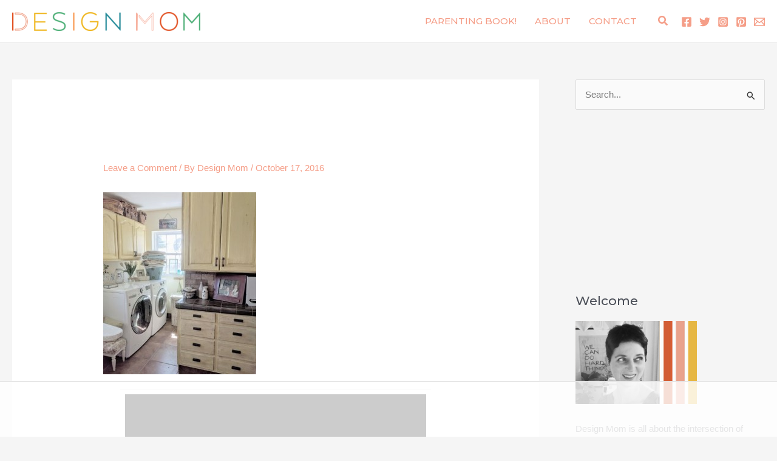

--- FILE ---
content_type: text/html
request_url: https://api.intentiq.com/profiles_engine/ProfilesEngineServlet?at=39&mi=10&dpi=936734067&pt=17&dpn=1&iiqidtype=2&iiqpcid=0673a48c-9b32-45b9-bb4a-da12c5ab761f&iiqpciddate=1768626211231&pcid=c47a9f1c-ce42-4d9d-8216-45b246d78a88&idtype=3&gdpr=0&japs=false&jaesc=0&jafc=0&jaensc=0&jsver=0.33&testGroup=A&source=pbjs&ABTestingConfigurationSource=group&abtg=A&vrref=https%3A%2F%2Fdesignmom.com
body_size: 55
content:
{"abPercentage":97,"adt":1,"ct":2,"isOptedOut":false,"data":{"eids":[]},"dbsaved":"false","ls":true,"cttl":86400000,"abTestUuid":"g_9caefdec-40ba-4378-aa2a-0733c0b86463","tc":9,"sid":-1051847792}

--- FILE ---
content_type: text/html; charset=utf-8
request_url: https://www.google.com/recaptcha/api2/aframe
body_size: 267
content:
<!DOCTYPE HTML><html><head><meta http-equiv="content-type" content="text/html; charset=UTF-8"></head><body><script nonce="vJmnHu-Q2UN4H5tQ7XaOBg">/** Anti-fraud and anti-abuse applications only. See google.com/recaptcha */ try{var clients={'sodar':'https://pagead2.googlesyndication.com/pagead/sodar?'};window.addEventListener("message",function(a){try{if(a.source===window.parent){var b=JSON.parse(a.data);var c=clients[b['id']];if(c){var d=document.createElement('img');d.src=c+b['params']+'&rc='+(localStorage.getItem("rc::a")?sessionStorage.getItem("rc::b"):"");window.document.body.appendChild(d);sessionStorage.setItem("rc::e",parseInt(sessionStorage.getItem("rc::e")||0)+1);localStorage.setItem("rc::h",'1768626221848');}}}catch(b){}});window.parent.postMessage("_grecaptcha_ready", "*");}catch(b){}</script></body></html>

--- FILE ---
content_type: text/plain
request_url: https://rtb.openx.net/openrtbb/prebidjs
body_size: -82
content:
{"id":"479f4283-bb9f-4fce-8037-3b0b7bd27fa5","nbr":0}

--- FILE ---
content_type: text/plain
request_url: https://rtb.openx.net/openrtbb/prebidjs
body_size: -217
content:
{"id":"284ee7b0-6052-4eed-b5a9-9f2bf7abbe30","nbr":0}

--- FILE ---
content_type: text/plain
request_url: https://rtb.openx.net/openrtbb/prebidjs
body_size: -217
content:
{"id":"e856291c-4b7a-4a0d-8d96-77ccf873a536","nbr":0}

--- FILE ---
content_type: text/plain; charset=UTF-8
request_url: https://at.teads.tv/fpc?analytics_tag_id=PUB_17002&tfpvi=&gdpr_consent=&gdpr_status=22&gdpr_reason=220&ccpa_consent=&sv=prebid-v1
body_size: 56
content:
ZjdhZWQ5OWYtOTM1Ny00OTVkLWI4M2UtN2VlMGNiZDVlYjk5Iy05LTE=

--- FILE ---
content_type: text/plain
request_url: https://rtb.openx.net/openrtbb/prebidjs
body_size: -217
content:
{"id":"2a409d82-a522-49a2-9391-591625ebf7df","nbr":0}

--- FILE ---
content_type: text/plain
request_url: https://rtb.openx.net/openrtbb/prebidjs
body_size: -217
content:
{"id":"d6c1fa23-ca72-4a78-b747-d21f4c99da5f","nbr":0}

--- FILE ---
content_type: text/plain
request_url: https://rtb.openx.net/openrtbb/prebidjs
body_size: -217
content:
{"id":"a9aaec08-e5fa-4944-85f8-654fc3b0fcf1","nbr":0}

--- FILE ---
content_type: text/plain
request_url: https://rtb.openx.net/openrtbb/prebidjs
body_size: -217
content:
{"id":"562f2052-6fa4-4cfc-9bab-13fb87b5c893","nbr":0}

--- FILE ---
content_type: text/plain
request_url: https://rtb.openx.net/openrtbb/prebidjs
body_size: -217
content:
{"id":"f1569b7b-306f-4b21-9fe5-36dff22a25d0","nbr":0}

--- FILE ---
content_type: text/plain
request_url: https://rtb.openx.net/openrtbb/prebidjs
body_size: -217
content:
{"id":"0d685841-383b-48fd-a93a-11b7245680f0","nbr":0}

--- FILE ---
content_type: text/plain
request_url: https://rtb.openx.net/openrtbb/prebidjs
body_size: -217
content:
{"id":"fb43b289-1d13-4f3b-ae98-98a0180acc59","nbr":0}